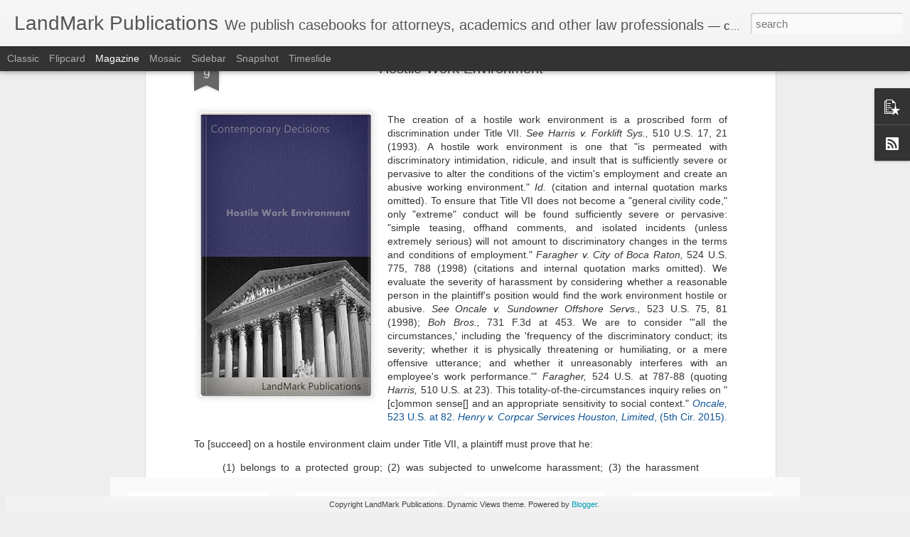

--- FILE ---
content_type: text/javascript; charset=UTF-8
request_url: https://www.landmark-publications.org/?v=0&action=initial&widgetId=PopularPosts1&responseType=js&xssi_token=AOuZoY4s_hFXOZlLKZYCeRxo6VaGCQzdGA%3A1768787076676
body_size: 2999
content:
try {
_WidgetManager._HandleControllerResult('PopularPosts1', 'initial',{'title': 'Popular Casebooks', 'showSnippets': false, 'showThumbnails': false, 'thumbnailSize': 72, 'showAuthor': false, 'showDate': false, 'posts': [{'id': '2753777693572421546', 'title': 'Title IX', 'href': 'https://www.landmark-publications.org/2025/05/title-ix.html', 'snippet': 'Joseph v. Bd. of Regents of The Univ. of Georgia  discusses whether Title IX of the Education Amendments of 1972 creates an implied private ...', 'thumbnail': 'https://blogger.googleusercontent.com/img/b/R29vZ2xl/AVvXsEjP3khnnZ3TFs4FR2L8AR7YJSOeHpDeEX90zvsqQvOOq1irMNnB0j-o-sChzd_x_kGdnIUwpPZ2ImsFM7fw5FBgX_BWC5E-VtqePgDnxTrhu4BFzh_p5edutWRMTRemcCCIHN8iwqiuzW-YTagMJrr5VAjlgGYV3icFibcoA0ZsZ7r0DEaR3RtAUlLGzDcq/s72-w339-c-h400/title_IX.png', 'featuredImage': 'https://blogger.googleusercontent.com/img/b/R29vZ2xl/AVvXsEjP3khnnZ3TFs4FR2L8AR7YJSOeHpDeEX90zvsqQvOOq1irMNnB0j-o-sChzd_x_kGdnIUwpPZ2ImsFM7fw5FBgX_BWC5E-VtqePgDnxTrhu4BFzh_p5edutWRMTRemcCCIHN8iwqiuzW-YTagMJrr5VAjlgGYV3icFibcoA0ZsZ7r0DEaR3RtAUlLGzDcq/w339-h400/title_IX.png'}, {'id': '6134060505555031820', 'title': 'State Action Doctrine', 'href': 'https://www.landmark-publications.org/2019/08/state-action-doctrine.html', 'snippet': '   In New York, a Public Service Commission regulation requires a cable TV system with a capacity for 36 or more channels to \x26quot;designate...', 'thumbnail': 'https://blogger.googleusercontent.com/img/b/R29vZ2xl/AVvXsEh5EH1L95z1FJjwSomDAWrylMnnXAQ4dUsK5m5301yvsBPqR440N36-MH4j2nDmiVp4vJNarc8ZzhGjkn8zU7V-C6q8HRBLwNkV2xjK4rRJLo-gb6oe3-cXFOhXb7RcprW8PxC39xzJ9_pw/s72-c/000CurrentTitle.png', 'featuredImage': 'https://blogger.googleusercontent.com/img/b/R29vZ2xl/AVvXsEh5EH1L95z1FJjwSomDAWrylMnnXAQ4dUsK5m5301yvsBPqR440N36-MH4j2nDmiVp4vJNarc8ZzhGjkn8zU7V-C6q8HRBLwNkV2xjK4rRJLo-gb6oe3-cXFOhXb7RcprW8PxC39xzJ9_pw/s400/000CurrentTitle.png'}, {'id': '8971725579552465303', 'title': 'Patent Law', 'href': 'https://www.landmark-publications.org/2023/11/patent-law.html', 'snippet': '\xa0 In Trinity Info Media, LLC v. Covalent, Inc ., the Federal Circuit affirms the district court\u2019s dismissal of Trinity\u2019s patent infringement...', 'thumbnail': 'https://blogger.googleusercontent.com/img/b/R29vZ2xl/AVvXsEi4alaupAZzkI2bP1qTkz1EWKJgttZBZIoea6wWFmq6I9BCNdlkmlDc4Tu4TIBYSz3Xn8IBlf7bgUm4TKWjqFtTHJe3q4Z31iFMIcSMdSx57NGPA9GbcWffL0srVifmvDZLVBGybBhrU2IUlw-PjBFVhsruaCKyho0Igd7b0zNbTHOikNevlW9Zitm2veML/s72-w340-c-h400/Patent_Green3D.png', 'featuredImage': 'https://blogger.googleusercontent.com/img/b/R29vZ2xl/AVvXsEi4alaupAZzkI2bP1qTkz1EWKJgttZBZIoea6wWFmq6I9BCNdlkmlDc4Tu4TIBYSz3Xn8IBlf7bgUm4TKWjqFtTHJe3q4Z31iFMIcSMdSx57NGPA9GbcWffL0srVifmvDZLVBGybBhrU2IUlw-PjBFVhsruaCKyho0Igd7b0zNbTHOikNevlW9Zitm2veML/w340-h400/Patent_Green3D.png'}, {'id': '2467739475754553620', 'title': 'State Actors and 42 USC 1983', 'href': 'https://www.landmark-publications.org/2012/08/state-actors-and-42-usc-1983.html', 'snippet': ' This casebook  contains a selection of 210 Federal Court of Appeals decisions that apply the doctrine of state action under color of law fo...', 'thumbnail': 'https://blogger.googleusercontent.com/img/b/R29vZ2xl/AVvXsEjsCqsUOtUQ6Nbe8OiNKmcg87himJXdSF4qKKOariUBRgr6XQDs78TrZ-FjSpGwB3Uk9j2bwviTvYg4-F3hixWCrZ4mKzP5OcloJMjhq3-e6MV_2JRoklOF1GbwGF5a8BYEXb04mYFrv9gw/s72-c/cover.jpg', 'featuredImage': 'https://blogger.googleusercontent.com/img/b/R29vZ2xl/AVvXsEjsCqsUOtUQ6Nbe8OiNKmcg87himJXdSF4qKKOariUBRgr6XQDs78TrZ-FjSpGwB3Uk9j2bwviTvYg4-F3hixWCrZ4mKzP5OcloJMjhq3-e6MV_2JRoklOF1GbwGF5a8BYEXb04mYFrv9gw/s320/cover.jpg'}, {'id': '7945152718344094086', 'title': 'The Second Amendment', 'href': 'https://www.landmark-publications.org/2024/09/the-second-amendment.html', 'snippet': 'Appellants, Baird and Gallardo wished to openly carry handguns in California for self-protection, but California\x26#39;s current licensing reg...', 'thumbnail': 'https://blogger.googleusercontent.com/img/b/R29vZ2xl/AVvXsEiOXDt_oxwcSdEoIeeX1c-YD9QrnG0OEUb_fzNKdlZIo9zPkORFE6QJ6a7EuyPrL_hZOJIegGj9-NE54nfP0OHS5FWtR4ucZe-MHMiZRp9MehFCx7C4PwogvLyoy_h7PGtYH3BsU_q8GXPZopVcEr4S3Bknzm_uJoi9qwEScpki_7prHdxqJamQM0B8DDK1/s72-w339-c-h400/SecondAmendment.png', 'featuredImage': 'https://blogger.googleusercontent.com/img/b/R29vZ2xl/AVvXsEiOXDt_oxwcSdEoIeeX1c-YD9QrnG0OEUb_fzNKdlZIo9zPkORFE6QJ6a7EuyPrL_hZOJIegGj9-NE54nfP0OHS5FWtR4ucZe-MHMiZRp9MehFCx7C4PwogvLyoy_h7PGtYH3BsU_q8GXPZopVcEr4S3Bknzm_uJoi9qwEScpki_7prHdxqJamQM0B8DDK1/w339-h400/SecondAmendment.png'}, {'id': '2164207235923335588', 'title': 'The Copyright Act', 'href': 'https://www.landmark-publications.org/2025/03/the-copyright-act.html', 'snippet': '\xa0 VHT, Inc. v. Zillow Group, Inc. addresses the question  whether compliance with the registration requirement under Section 411(a) of the C...', 'thumbnail': 'https://blogger.googleusercontent.com/img/b/R29vZ2xl/[base64]/s72-w339-c-h400/Copyright_25.png', 'featuredImage': 'https://blogger.googleusercontent.com/img/b/R29vZ2xl/[base64]/w339-h400/Copyright_25.png'}, {'id': '860147052916771120', 'title': 'Title VII Prima Facie Cases', 'href': 'https://www.landmark-publications.org/2024/08/title-vii-prima-facie-cases.html', 'snippet': 'Bell, a staff radiologic technologist, worked with doctors at Baptist Health. Between March and November 2019, Bell documented several incid...', 'thumbnail': 'https://blogger.googleusercontent.com/img/b/R29vZ2xl/AVvXsEjL5biLXJ-yRuOOpxHwRH6UUqWfFI-ijCjM5ZZM0FlGt3Uq3TCQ0qSEwslBXycRRt0sJdoOKxIpYYpA_56mkyG5F9ouI-ws8u2Sw4tpdaNkjTqhm-0FzfoyrzVFg8sEycPY8QQIX4x34YNTlw-2MnTPMDCTTb4JEZzYVhs1NNw6LZP96eClIikCOdiKMpq8/s72-w339-c-h400/TitleVII_pfc.png', 'featuredImage': 'https://blogger.googleusercontent.com/img/b/R29vZ2xl/AVvXsEjL5biLXJ-yRuOOpxHwRH6UUqWfFI-ijCjM5ZZM0FlGt3Uq3TCQ0qSEwslBXycRRt0sJdoOKxIpYYpA_56mkyG5F9ouI-ws8u2Sw4tpdaNkjTqhm-0FzfoyrzVFg8sEycPY8QQIX4x34YNTlw-2MnTPMDCTTb4JEZzYVhs1NNw6LZP96eClIikCOdiKMpq8/w339-h400/TitleVII_pfc.png'}, {'id': '4854785492275976698', 'title': 'FERC Rates and Tariffs', 'href': 'https://www.landmark-publications.org/2018/10/ferc-rates-and-tariffs.html', 'snippet': '   In ESI Energy, LLC v. FERC , the District of Columbia Circuit considers the ramifications of a utility filing more than one rate with the...', 'thumbnail': 'https://blogger.googleusercontent.com/img/b/R29vZ2xl/AVvXsEhOHkOw3Cv91Qdfathz1JWSiIVVdTEzNXx7sNg1vRsfsTDe2jyZ1in3rCIMbvftL-YCZsMb9VBFxGBxtvybrJ76BN-HS6PtZENBrwPr6lE2KOEd9PxohiVDZtsuiFbS1bmt1PXnyq11D7bB/s72-c/FERC_3D.jpg', 'featuredImage': 'https://blogger.googleusercontent.com/img/b/R29vZ2xl/AVvXsEhOHkOw3Cv91Qdfathz1JWSiIVVdTEzNXx7sNg1vRsfsTDe2jyZ1in3rCIMbvftL-YCZsMb9VBFxGBxtvybrJ76BN-HS6PtZENBrwPr6lE2KOEd9PxohiVDZtsuiFbS1bmt1PXnyq11D7bB/s400/FERC_3D.jpg'}, {'id': '4998297430304085449', 'title': 'Fair Debt Collection Practices Act', 'href': 'https://www.landmark-publications.org/2024/10/fair-debt-collection-practices-act.html', 'snippet': 'Kelly M. Bassett sued Credit Bureau Services, Inc. and C.J. Tighe (collectively, the \x26quot;collectors\x26quot;) for unfair debt-collection prac...', 'thumbnail': 'https://blogger.googleusercontent.com/img/b/R29vZ2xl/AVvXsEh96uZPyMyyFcNzdIuo2FJFvXhZlv0IPpiesOjGlhiT60WKsw-4PYZW9Cxyqelkvr8xFYVKvGDxcf_YA2V5SCtozTNiMeB0QMIqqToRiksyinUG_kliBjS-c98Fiul1e0VonyDsY105hfX3hRkhNtwVLP9wja6X3Ctrpz5GTJhg2Gey2SErX8Xb8nummZah/s72-w339-c-h400/FDCPA_24.png', 'featuredImage': 'https://blogger.googleusercontent.com/img/b/R29vZ2xl/AVvXsEh96uZPyMyyFcNzdIuo2FJFvXhZlv0IPpiesOjGlhiT60WKsw-4PYZW9Cxyqelkvr8xFYVKvGDxcf_YA2V5SCtozTNiMeB0QMIqqToRiksyinUG_kliBjS-c98Fiul1e0VonyDsY105hfX3hRkhNtwVLP9wja6X3Ctrpz5GTJhg2Gey2SErX8Xb8nummZah/w339-h400/FDCPA_24.png'}, {'id': '6857975913533013168', 'title': 'Municipal Liability and 42 U.S.C. Section 1983', 'href': 'https://www.landmark-publications.org/2019/03/municipal-liability-and-42-usc-section.html', 'snippet': '  In US v. County of Maricopa, Arizona , the United States brings an action to halt racially discriminatory policing policies instituted by ...', 'thumbnail': 'https://blogger.googleusercontent.com/img/b/R29vZ2xl/AVvXsEjvLZGQ91Qr93J7FZAMrhXxEQsaZGVso_XcuhbFqI70FguVgx7ot5cMKLqGWgg-Ds_lUgw7_Qk8BQM_Srqj9bOCU6MfrpDXl8wYpr4np4ET6OhM70eeZn-FhJJJbCNFg1MMPC9_u_-BufAb/s72-c/MunicipalLiability.png', 'featuredImage': 'https://blogger.googleusercontent.com/img/b/R29vZ2xl/AVvXsEjvLZGQ91Qr93J7FZAMrhXxEQsaZGVso_XcuhbFqI70FguVgx7ot5cMKLqGWgg-Ds_lUgw7_Qk8BQM_Srqj9bOCU6MfrpDXl8wYpr4np4ET6OhM70eeZn-FhJJJbCNFg1MMPC9_u_-BufAb/s400/MunicipalLiability.png'}]});
} catch (e) {
  if (typeof log != 'undefined') {
    log('HandleControllerResult failed: ' + e);
  }
}


--- FILE ---
content_type: text/javascript; charset=UTF-8
request_url: https://www.landmark-publications.org/?v=0&action=initial&widgetId=PopularPosts1&responseType=js&xssi_token=AOuZoY4s_hFXOZlLKZYCeRxo6VaGCQzdGA%3A1768787076676
body_size: 2995
content:
try {
_WidgetManager._HandleControllerResult('PopularPosts1', 'initial',{'title': 'Popular Casebooks', 'showSnippets': false, 'showThumbnails': false, 'thumbnailSize': 72, 'showAuthor': false, 'showDate': false, 'posts': [{'id': '2753777693572421546', 'title': 'Title IX', 'href': 'https://www.landmark-publications.org/2025/05/title-ix.html', 'snippet': 'Joseph v. Bd. of Regents of The Univ. of Georgia  discusses whether Title IX of the Education Amendments of 1972 creates an implied private ...', 'thumbnail': 'https://blogger.googleusercontent.com/img/b/R29vZ2xl/AVvXsEjP3khnnZ3TFs4FR2L8AR7YJSOeHpDeEX90zvsqQvOOq1irMNnB0j-o-sChzd_x_kGdnIUwpPZ2ImsFM7fw5FBgX_BWC5E-VtqePgDnxTrhu4BFzh_p5edutWRMTRemcCCIHN8iwqiuzW-YTagMJrr5VAjlgGYV3icFibcoA0ZsZ7r0DEaR3RtAUlLGzDcq/s72-w339-c-h400/title_IX.png', 'featuredImage': 'https://blogger.googleusercontent.com/img/b/R29vZ2xl/AVvXsEjP3khnnZ3TFs4FR2L8AR7YJSOeHpDeEX90zvsqQvOOq1irMNnB0j-o-sChzd_x_kGdnIUwpPZ2ImsFM7fw5FBgX_BWC5E-VtqePgDnxTrhu4BFzh_p5edutWRMTRemcCCIHN8iwqiuzW-YTagMJrr5VAjlgGYV3icFibcoA0ZsZ7r0DEaR3RtAUlLGzDcq/w339-h400/title_IX.png'}, {'id': '6134060505555031820', 'title': 'State Action Doctrine', 'href': 'https://www.landmark-publications.org/2019/08/state-action-doctrine.html', 'snippet': '   In New York, a Public Service Commission regulation requires a cable TV system with a capacity for 36 or more channels to \x26quot;designate...', 'thumbnail': 'https://blogger.googleusercontent.com/img/b/R29vZ2xl/AVvXsEh5EH1L95z1FJjwSomDAWrylMnnXAQ4dUsK5m5301yvsBPqR440N36-MH4j2nDmiVp4vJNarc8ZzhGjkn8zU7V-C6q8HRBLwNkV2xjK4rRJLo-gb6oe3-cXFOhXb7RcprW8PxC39xzJ9_pw/s72-c/000CurrentTitle.png', 'featuredImage': 'https://blogger.googleusercontent.com/img/b/R29vZ2xl/AVvXsEh5EH1L95z1FJjwSomDAWrylMnnXAQ4dUsK5m5301yvsBPqR440N36-MH4j2nDmiVp4vJNarc8ZzhGjkn8zU7V-C6q8HRBLwNkV2xjK4rRJLo-gb6oe3-cXFOhXb7RcprW8PxC39xzJ9_pw/s400/000CurrentTitle.png'}, {'id': '8971725579552465303', 'title': 'Patent Law', 'href': 'https://www.landmark-publications.org/2023/11/patent-law.html', 'snippet': '\xa0 In Trinity Info Media, LLC v. Covalent, Inc ., the Federal Circuit affirms the district court\u2019s dismissal of Trinity\u2019s patent infringement...', 'thumbnail': 'https://blogger.googleusercontent.com/img/b/R29vZ2xl/AVvXsEi4alaupAZzkI2bP1qTkz1EWKJgttZBZIoea6wWFmq6I9BCNdlkmlDc4Tu4TIBYSz3Xn8IBlf7bgUm4TKWjqFtTHJe3q4Z31iFMIcSMdSx57NGPA9GbcWffL0srVifmvDZLVBGybBhrU2IUlw-PjBFVhsruaCKyho0Igd7b0zNbTHOikNevlW9Zitm2veML/s72-w340-c-h400/Patent_Green3D.png', 'featuredImage': 'https://blogger.googleusercontent.com/img/b/R29vZ2xl/AVvXsEi4alaupAZzkI2bP1qTkz1EWKJgttZBZIoea6wWFmq6I9BCNdlkmlDc4Tu4TIBYSz3Xn8IBlf7bgUm4TKWjqFtTHJe3q4Z31iFMIcSMdSx57NGPA9GbcWffL0srVifmvDZLVBGybBhrU2IUlw-PjBFVhsruaCKyho0Igd7b0zNbTHOikNevlW9Zitm2veML/w340-h400/Patent_Green3D.png'}, {'id': '2467739475754553620', 'title': 'State Actors and 42 USC 1983', 'href': 'https://www.landmark-publications.org/2012/08/state-actors-and-42-usc-1983.html', 'snippet': ' This casebook  contains a selection of 210 Federal Court of Appeals decisions that apply the doctrine of state action under color of law fo...', 'thumbnail': 'https://blogger.googleusercontent.com/img/b/R29vZ2xl/AVvXsEjsCqsUOtUQ6Nbe8OiNKmcg87himJXdSF4qKKOariUBRgr6XQDs78TrZ-FjSpGwB3Uk9j2bwviTvYg4-F3hixWCrZ4mKzP5OcloJMjhq3-e6MV_2JRoklOF1GbwGF5a8BYEXb04mYFrv9gw/s72-c/cover.jpg', 'featuredImage': 'https://blogger.googleusercontent.com/img/b/R29vZ2xl/AVvXsEjsCqsUOtUQ6Nbe8OiNKmcg87himJXdSF4qKKOariUBRgr6XQDs78TrZ-FjSpGwB3Uk9j2bwviTvYg4-F3hixWCrZ4mKzP5OcloJMjhq3-e6MV_2JRoklOF1GbwGF5a8BYEXb04mYFrv9gw/s320/cover.jpg'}, {'id': '7945152718344094086', 'title': 'The Second Amendment', 'href': 'https://www.landmark-publications.org/2024/09/the-second-amendment.html', 'snippet': 'Appellants, Baird and Gallardo wished to openly carry handguns in California for self-protection, but California\x26#39;s current licensing reg...', 'thumbnail': 'https://blogger.googleusercontent.com/img/b/R29vZ2xl/AVvXsEiOXDt_oxwcSdEoIeeX1c-YD9QrnG0OEUb_fzNKdlZIo9zPkORFE6QJ6a7EuyPrL_hZOJIegGj9-NE54nfP0OHS5FWtR4ucZe-MHMiZRp9MehFCx7C4PwogvLyoy_h7PGtYH3BsU_q8GXPZopVcEr4S3Bknzm_uJoi9qwEScpki_7prHdxqJamQM0B8DDK1/s72-w339-c-h400/SecondAmendment.png', 'featuredImage': 'https://blogger.googleusercontent.com/img/b/R29vZ2xl/AVvXsEiOXDt_oxwcSdEoIeeX1c-YD9QrnG0OEUb_fzNKdlZIo9zPkORFE6QJ6a7EuyPrL_hZOJIegGj9-NE54nfP0OHS5FWtR4ucZe-MHMiZRp9MehFCx7C4PwogvLyoy_h7PGtYH3BsU_q8GXPZopVcEr4S3Bknzm_uJoi9qwEScpki_7prHdxqJamQM0B8DDK1/w339-h400/SecondAmendment.png'}, {'id': '2164207235923335588', 'title': 'The Copyright Act', 'href': 'https://www.landmark-publications.org/2025/03/the-copyright-act.html', 'snippet': '\xa0 VHT, Inc. v. Zillow Group, Inc. addresses the question  whether compliance with the registration requirement under Section 411(a) of the C...', 'thumbnail': 'https://blogger.googleusercontent.com/img/b/R29vZ2xl/[base64]/s72-w339-c-h400/Copyright_25.png', 'featuredImage': 'https://blogger.googleusercontent.com/img/b/R29vZ2xl/[base64]/w339-h400/Copyright_25.png'}, {'id': '860147052916771120', 'title': 'Title VII Prima Facie Cases', 'href': 'https://www.landmark-publications.org/2024/08/title-vii-prima-facie-cases.html', 'snippet': 'Bell, a staff radiologic technologist, worked with doctors at Baptist Health. Between March and November 2019, Bell documented several incid...', 'thumbnail': 'https://blogger.googleusercontent.com/img/b/R29vZ2xl/AVvXsEjL5biLXJ-yRuOOpxHwRH6UUqWfFI-ijCjM5ZZM0FlGt3Uq3TCQ0qSEwslBXycRRt0sJdoOKxIpYYpA_56mkyG5F9ouI-ws8u2Sw4tpdaNkjTqhm-0FzfoyrzVFg8sEycPY8QQIX4x34YNTlw-2MnTPMDCTTb4JEZzYVhs1NNw6LZP96eClIikCOdiKMpq8/s72-w339-c-h400/TitleVII_pfc.png', 'featuredImage': 'https://blogger.googleusercontent.com/img/b/R29vZ2xl/AVvXsEjL5biLXJ-yRuOOpxHwRH6UUqWfFI-ijCjM5ZZM0FlGt3Uq3TCQ0qSEwslBXycRRt0sJdoOKxIpYYpA_56mkyG5F9ouI-ws8u2Sw4tpdaNkjTqhm-0FzfoyrzVFg8sEycPY8QQIX4x34YNTlw-2MnTPMDCTTb4JEZzYVhs1NNw6LZP96eClIikCOdiKMpq8/w339-h400/TitleVII_pfc.png'}, {'id': '4854785492275976698', 'title': 'FERC Rates and Tariffs', 'href': 'https://www.landmark-publications.org/2018/10/ferc-rates-and-tariffs.html', 'snippet': '   In ESI Energy, LLC v. FERC , the District of Columbia Circuit considers the ramifications of a utility filing more than one rate with the...', 'thumbnail': 'https://blogger.googleusercontent.com/img/b/R29vZ2xl/AVvXsEhOHkOw3Cv91Qdfathz1JWSiIVVdTEzNXx7sNg1vRsfsTDe2jyZ1in3rCIMbvftL-YCZsMb9VBFxGBxtvybrJ76BN-HS6PtZENBrwPr6lE2KOEd9PxohiVDZtsuiFbS1bmt1PXnyq11D7bB/s72-c/FERC_3D.jpg', 'featuredImage': 'https://blogger.googleusercontent.com/img/b/R29vZ2xl/AVvXsEhOHkOw3Cv91Qdfathz1JWSiIVVdTEzNXx7sNg1vRsfsTDe2jyZ1in3rCIMbvftL-YCZsMb9VBFxGBxtvybrJ76BN-HS6PtZENBrwPr6lE2KOEd9PxohiVDZtsuiFbS1bmt1PXnyq11D7bB/s400/FERC_3D.jpg'}, {'id': '4998297430304085449', 'title': 'Fair Debt Collection Practices Act', 'href': 'https://www.landmark-publications.org/2024/10/fair-debt-collection-practices-act.html', 'snippet': 'Kelly M. Bassett sued Credit Bureau Services, Inc. and C.J. Tighe (collectively, the \x26quot;collectors\x26quot;) for unfair debt-collection prac...', 'thumbnail': 'https://blogger.googleusercontent.com/img/b/R29vZ2xl/AVvXsEh96uZPyMyyFcNzdIuo2FJFvXhZlv0IPpiesOjGlhiT60WKsw-4PYZW9Cxyqelkvr8xFYVKvGDxcf_YA2V5SCtozTNiMeB0QMIqqToRiksyinUG_kliBjS-c98Fiul1e0VonyDsY105hfX3hRkhNtwVLP9wja6X3Ctrpz5GTJhg2Gey2SErX8Xb8nummZah/s72-w339-c-h400/FDCPA_24.png', 'featuredImage': 'https://blogger.googleusercontent.com/img/b/R29vZ2xl/AVvXsEh96uZPyMyyFcNzdIuo2FJFvXhZlv0IPpiesOjGlhiT60WKsw-4PYZW9Cxyqelkvr8xFYVKvGDxcf_YA2V5SCtozTNiMeB0QMIqqToRiksyinUG_kliBjS-c98Fiul1e0VonyDsY105hfX3hRkhNtwVLP9wja6X3Ctrpz5GTJhg2Gey2SErX8Xb8nummZah/w339-h400/FDCPA_24.png'}, {'id': '6857975913533013168', 'title': 'Municipal Liability and 42 U.S.C. Section 1983', 'href': 'https://www.landmark-publications.org/2019/03/municipal-liability-and-42-usc-section.html', 'snippet': '  In US v. County of Maricopa, Arizona , the United States brings an action to halt racially discriminatory policing policies instituted by ...', 'thumbnail': 'https://blogger.googleusercontent.com/img/b/R29vZ2xl/AVvXsEjvLZGQ91Qr93J7FZAMrhXxEQsaZGVso_XcuhbFqI70FguVgx7ot5cMKLqGWgg-Ds_lUgw7_Qk8BQM_Srqj9bOCU6MfrpDXl8wYpr4np4ET6OhM70eeZn-FhJJJbCNFg1MMPC9_u_-BufAb/s72-c/MunicipalLiability.png', 'featuredImage': 'https://blogger.googleusercontent.com/img/b/R29vZ2xl/AVvXsEjvLZGQ91Qr93J7FZAMrhXxEQsaZGVso_XcuhbFqI70FguVgx7ot5cMKLqGWgg-Ds_lUgw7_Qk8BQM_Srqj9bOCU6MfrpDXl8wYpr4np4ET6OhM70eeZn-FhJJJbCNFg1MMPC9_u_-BufAb/s400/MunicipalLiability.png'}]});
} catch (e) {
  if (typeof log != 'undefined') {
    log('HandleControllerResult failed: ' + e);
  }
}
